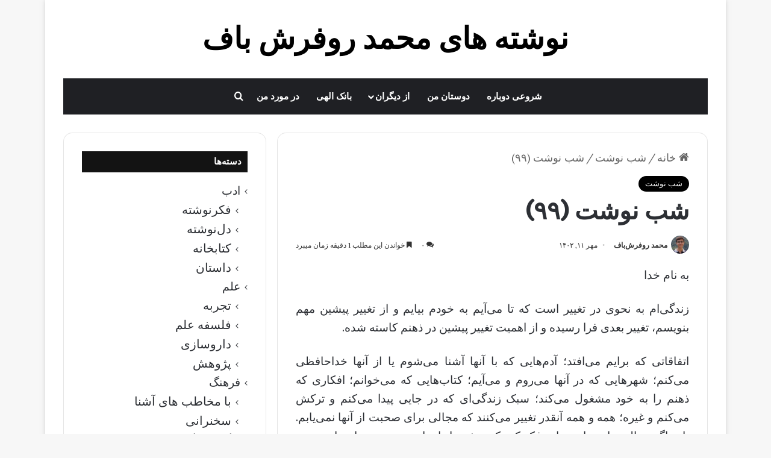

--- FILE ---
content_type: text/html; charset=UTF-8
request_url: https://roufarshbaf.ir/nocturne_99/
body_size: 18451
content:
<!DOCTYPE html>
<html dir="rtl" lang="fa-IR" class="" data-skin="light">
<head>
	<meta charset="UTF-8" />
	<link rel="profile" href="https://gmpg.org/xfn/11" />
	
<meta http-equiv='x-dns-prefetch-control' content='on'>
<link rel='dns-prefetch' href='//cdnjs.cloudflare.com' />
<link rel='dns-prefetch' href='//ajax.googleapis.com' />
<link rel='dns-prefetch' href='//fonts.googleapis.com' />
<link rel='dns-prefetch' href='//fonts.gstatic.com' />
<link rel='dns-prefetch' href='//s.gravatar.com' />
<link rel='dns-prefetch' href='//www.google-analytics.com' />
<link rel='preload' as='script' href='https://ajax.googleapis.com/ajax/libs/webfont/1/webfont.js'>
<meta name='robots' content='index, follow, max-image-preview:large, max-snippet:-1, max-video-preview:-1' />
	<style>img:is([sizes="auto" i], [sizes^="auto," i]) { contain-intrinsic-size: 3000px 1500px }</style>
	
	<!-- This site is optimized with the Yoast SEO plugin v26.3 - https://yoast.com/wordpress/plugins/seo/ -->
	<title>شب نوشت (99) - roufarshbaf.ir</title>
	<link rel="canonical" href="https://roufarshbaf.ir/nocturne_99/" />
	<meta property="og:locale" content="fa_IR" />
	<meta property="og:type" content="article" />
	<meta property="og:title" content="شب نوشت (99) - roufarshbaf.ir" />
	<meta property="og:description" content="به نام خدا زندگی‌ام به نحوی در تغییر است که تا می‌آیم به خودم بیایم و از تغییر پیشین مهم بنویسم، تغییر بعدی فرا رسیده و از اهمیت تغییر پیشین در ذهنم کاسته شده. اتفاقاتی که برایم می‌‌افتد؛ آدم‌هایی که با آنها آشنا می‌شوم یا از آنها خداحافظی می‌کنم؛ شهرهایی که در آنها می‌روم و &hellip;" />
	<meta property="og:url" content="https://roufarshbaf.ir/nocturne_99/" />
	<meta property="og:site_name" content="roufarshbaf.ir" />
	<meta property="article:published_time" content="2023-10-03T20:57:41+00:00" />
	<meta name="author" content="محمد روفرش‌باف" />
	<meta name="twitter:card" content="summary_large_image" />
	<meta name="twitter:label1" content="نوشته‌شده بدست" />
	<meta name="twitter:data1" content="محمد روفرش‌باف" />
	<meta name="twitter:label2" content="زمان تقریبی برای خواندن" />
	<meta name="twitter:data2" content="2 دقیقه" />
	<script type="application/ld+json" class="yoast-schema-graph">{"@context":"https://schema.org","@graph":[{"@type":"WebPage","@id":"https://roufarshbaf.ir/nocturne_99/","url":"https://roufarshbaf.ir/nocturne_99/","name":"شب نوشت (99) - roufarshbaf.ir","isPartOf":{"@id":"https://roufarshbaf.ir/#website"},"datePublished":"2023-10-03T20:57:41+00:00","author":{"@id":"https://roufarshbaf.ir/#/schema/person/d2e290e593eb4c3cc644225094ec1a29"},"breadcrumb":{"@id":"https://roufarshbaf.ir/nocturne_99/#breadcrumb"},"inLanguage":"fa-IR","potentialAction":[{"@type":"ReadAction","target":["https://roufarshbaf.ir/nocturne_99/"]}]},{"@type":"BreadcrumbList","@id":"https://roufarshbaf.ir/nocturne_99/#breadcrumb","itemListElement":[{"@type":"ListItem","position":1,"name":"خانه","item":"https://roufarshbaf.ir/"},{"@type":"ListItem","position":2,"name":"شب نوشت (99)"}]},{"@type":"WebSite","@id":"https://roufarshbaf.ir/#website","url":"https://roufarshbaf.ir/","name":"roufarshbaf.ir","description":"وبلاگ شخصی محمد روفرش‌باف","potentialAction":[{"@type":"SearchAction","target":{"@type":"EntryPoint","urlTemplate":"https://roufarshbaf.ir/?s={search_term_string}"},"query-input":{"@type":"PropertyValueSpecification","valueRequired":true,"valueName":"search_term_string"}}],"inLanguage":"fa-IR"},{"@type":"Person","@id":"https://roufarshbaf.ir/#/schema/person/d2e290e593eb4c3cc644225094ec1a29","name":"محمد روفرش‌باف","image":{"@type":"ImageObject","inLanguage":"fa-IR","@id":"https://roufarshbaf.ir/#/schema/person/image/","url":"https://secure.gravatar.com/avatar/b807273447b06617ef8f18598efa74bfb3cbea21fff9ef2d7df153c3f99311cb?s=96&d=identicon&r=g","contentUrl":"https://secure.gravatar.com/avatar/b807273447b06617ef8f18598efa74bfb3cbea21fff9ef2d7df153c3f99311cb?s=96&d=identicon&r=g","caption":"محمد روفرش‌باف"},"sameAs":["http://roufarshbaf.ir"],"url":"https://roufarshbaf.ir/author/admin/"}]}</script>
	<!-- / Yoast SEO plugin. -->


<link rel="alternate" type="application/rss+xml" title="roufarshbaf.ir &raquo; خوراک" href="https://roufarshbaf.ir/feed/" />
<link rel="alternate" type="application/rss+xml" title="roufarshbaf.ir &raquo; خوراک دیدگاه‌ها" href="https://roufarshbaf.ir/comments/feed/" />
<link rel="alternate" type="application/rss+xml" title="roufarshbaf.ir &raquo; شب نوشت (۹۹) خوراک دیدگاه‌ها" href="https://roufarshbaf.ir/nocturne_99/feed/" />

		<style type="text/css">
			:root{				
			--tie-preset-gradient-1: linear-gradient(135deg, rgba(6, 147, 227, 1) 0%, rgb(155, 81, 224) 100%);
			--tie-preset-gradient-2: linear-gradient(135deg, rgb(122, 220, 180) 0%, rgb(0, 208, 130) 100%);
			--tie-preset-gradient-3: linear-gradient(135deg, rgba(252, 185, 0, 1) 0%, rgba(255, 105, 0, 1) 100%);
			--tie-preset-gradient-4: linear-gradient(135deg, rgba(255, 105, 0, 1) 0%, rgb(207, 46, 46) 100%);
			--tie-preset-gradient-5: linear-gradient(135deg, rgb(238, 238, 238) 0%, rgb(169, 184, 195) 100%);
			--tie-preset-gradient-6: linear-gradient(135deg, rgb(74, 234, 220) 0%, rgb(151, 120, 209) 20%, rgb(207, 42, 186) 40%, rgb(238, 44, 130) 60%, rgb(251, 105, 98) 80%, rgb(254, 248, 76) 100%);
			--tie-preset-gradient-7: linear-gradient(135deg, rgb(255, 206, 236) 0%, rgb(152, 150, 240) 100%);
			--tie-preset-gradient-8: linear-gradient(135deg, rgb(254, 205, 165) 0%, rgb(254, 45, 45) 50%, rgb(107, 0, 62) 100%);
			--tie-preset-gradient-9: linear-gradient(135deg, rgb(255, 203, 112) 0%, rgb(199, 81, 192) 50%, rgb(65, 88, 208) 100%);
			--tie-preset-gradient-10: linear-gradient(135deg, rgb(255, 245, 203) 0%, rgb(182, 227, 212) 50%, rgb(51, 167, 181) 100%);
			--tie-preset-gradient-11: linear-gradient(135deg, rgb(202, 248, 128) 0%, rgb(113, 206, 126) 100%);
			--tie-preset-gradient-12: linear-gradient(135deg, rgb(2, 3, 129) 0%, rgb(40, 116, 252) 100%);
			--tie-preset-gradient-13: linear-gradient(135deg, #4D34FA, #ad34fa);
			--tie-preset-gradient-14: linear-gradient(135deg, #0057FF, #31B5FF);
			--tie-preset-gradient-15: linear-gradient(135deg, #FF007A, #FF81BD);
			--tie-preset-gradient-16: linear-gradient(135deg, #14111E, #4B4462);
			--tie-preset-gradient-17: linear-gradient(135deg, #F32758, #FFC581);

			
					--main-nav-background: #1f2024;
					--main-nav-secondry-background: rgba(0,0,0,0.2);
					--main-nav-primary-color: #0088ff;
					--main-nav-contrast-primary-color: #FFFFFF;
					--main-nav-text-color: #FFFFFF;
					--main-nav-secondry-text-color: rgba(225,255,255,0.5);
					--main-nav-main-border-color: rgba(255,255,255,0.07);
					--main-nav-secondry-border-color: rgba(255,255,255,0.04);
				
			}
		</style>
	<meta name="viewport" content="width=device-width, initial-scale=1.0" />		<!-- This site uses the Google Analytics by MonsterInsights plugin v9.9.0 - Using Analytics tracking - https://www.monsterinsights.com/ -->
		<!-- توجه: افزونه در حال حاضر در این سایت پیکربندی نشده است. صاحب سایت باید گوگل آنالیتیکس را در پانل تنظیمات افزونه تأیید کند. -->
					<!-- No tracking code set -->
				<!-- / Google Analytics by MonsterInsights -->
		<script type="text/javascript">
/* <![CDATA[ */
window._wpemojiSettings = {"baseUrl":"https:\/\/s.w.org\/images\/core\/emoji\/16.0.1\/72x72\/","ext":".png","svgUrl":"https:\/\/s.w.org\/images\/core\/emoji\/16.0.1\/svg\/","svgExt":".svg","source":{"concatemoji":"https:\/\/roufarshbaf.ir\/wp-includes\/js\/wp-emoji-release.min.js?ver=6.8.3"}};
/*! This file is auto-generated */
!function(s,n){var o,i,e;function c(e){try{var t={supportTests:e,timestamp:(new Date).valueOf()};sessionStorage.setItem(o,JSON.stringify(t))}catch(e){}}function p(e,t,n){e.clearRect(0,0,e.canvas.width,e.canvas.height),e.fillText(t,0,0);var t=new Uint32Array(e.getImageData(0,0,e.canvas.width,e.canvas.height).data),a=(e.clearRect(0,0,e.canvas.width,e.canvas.height),e.fillText(n,0,0),new Uint32Array(e.getImageData(0,0,e.canvas.width,e.canvas.height).data));return t.every(function(e,t){return e===a[t]})}function u(e,t){e.clearRect(0,0,e.canvas.width,e.canvas.height),e.fillText(t,0,0);for(var n=e.getImageData(16,16,1,1),a=0;a<n.data.length;a++)if(0!==n.data[a])return!1;return!0}function f(e,t,n,a){switch(t){case"flag":return n(e,"\ud83c\udff3\ufe0f\u200d\u26a7\ufe0f","\ud83c\udff3\ufe0f\u200b\u26a7\ufe0f")?!1:!n(e,"\ud83c\udde8\ud83c\uddf6","\ud83c\udde8\u200b\ud83c\uddf6")&&!n(e,"\ud83c\udff4\udb40\udc67\udb40\udc62\udb40\udc65\udb40\udc6e\udb40\udc67\udb40\udc7f","\ud83c\udff4\u200b\udb40\udc67\u200b\udb40\udc62\u200b\udb40\udc65\u200b\udb40\udc6e\u200b\udb40\udc67\u200b\udb40\udc7f");case"emoji":return!a(e,"\ud83e\udedf")}return!1}function g(e,t,n,a){var r="undefined"!=typeof WorkerGlobalScope&&self instanceof WorkerGlobalScope?new OffscreenCanvas(300,150):s.createElement("canvas"),o=r.getContext("2d",{willReadFrequently:!0}),i=(o.textBaseline="top",o.font="600 32px Arial",{});return e.forEach(function(e){i[e]=t(o,e,n,a)}),i}function t(e){var t=s.createElement("script");t.src=e,t.defer=!0,s.head.appendChild(t)}"undefined"!=typeof Promise&&(o="wpEmojiSettingsSupports",i=["flag","emoji"],n.supports={everything:!0,everythingExceptFlag:!0},e=new Promise(function(e){s.addEventListener("DOMContentLoaded",e,{once:!0})}),new Promise(function(t){var n=function(){try{var e=JSON.parse(sessionStorage.getItem(o));if("object"==typeof e&&"number"==typeof e.timestamp&&(new Date).valueOf()<e.timestamp+604800&&"object"==typeof e.supportTests)return e.supportTests}catch(e){}return null}();if(!n){if("undefined"!=typeof Worker&&"undefined"!=typeof OffscreenCanvas&&"undefined"!=typeof URL&&URL.createObjectURL&&"undefined"!=typeof Blob)try{var e="postMessage("+g.toString()+"("+[JSON.stringify(i),f.toString(),p.toString(),u.toString()].join(",")+"));",a=new Blob([e],{type:"text/javascript"}),r=new Worker(URL.createObjectURL(a),{name:"wpTestEmojiSupports"});return void(r.onmessage=function(e){c(n=e.data),r.terminate(),t(n)})}catch(e){}c(n=g(i,f,p,u))}t(n)}).then(function(e){for(var t in e)n.supports[t]=e[t],n.supports.everything=n.supports.everything&&n.supports[t],"flag"!==t&&(n.supports.everythingExceptFlag=n.supports.everythingExceptFlag&&n.supports[t]);n.supports.everythingExceptFlag=n.supports.everythingExceptFlag&&!n.supports.flag,n.DOMReady=!1,n.readyCallback=function(){n.DOMReady=!0}}).then(function(){return e}).then(function(){var e;n.supports.everything||(n.readyCallback(),(e=n.source||{}).concatemoji?t(e.concatemoji):e.wpemoji&&e.twemoji&&(t(e.twemoji),t(e.wpemoji)))}))}((window,document),window._wpemojiSettings);
/* ]]> */
</script>
<style id='wp-emoji-styles-inline-css' type='text/css'>

	img.wp-smiley, img.emoji {
		display: inline !important;
		border: none !important;
		box-shadow: none !important;
		height: 1em !important;
		width: 1em !important;
		margin: 0 0.07em !important;
		vertical-align: -0.1em !important;
		background: none !important;
		padding: 0 !important;
	}
</style>
<style id='global-styles-inline-css' type='text/css'>
:root{--wp--preset--aspect-ratio--square: 1;--wp--preset--aspect-ratio--4-3: 4/3;--wp--preset--aspect-ratio--3-4: 3/4;--wp--preset--aspect-ratio--3-2: 3/2;--wp--preset--aspect-ratio--2-3: 2/3;--wp--preset--aspect-ratio--16-9: 16/9;--wp--preset--aspect-ratio--9-16: 9/16;--wp--preset--color--black: #000000;--wp--preset--color--cyan-bluish-gray: #abb8c3;--wp--preset--color--white: #ffffff;--wp--preset--color--pale-pink: #f78da7;--wp--preset--color--vivid-red: #cf2e2e;--wp--preset--color--luminous-vivid-orange: #ff6900;--wp--preset--color--luminous-vivid-amber: #fcb900;--wp--preset--color--light-green-cyan: #7bdcb5;--wp--preset--color--vivid-green-cyan: #00d084;--wp--preset--color--pale-cyan-blue: #8ed1fc;--wp--preset--color--vivid-cyan-blue: #0693e3;--wp--preset--color--vivid-purple: #9b51e0;--wp--preset--color--global-color: #000000;--wp--preset--gradient--vivid-cyan-blue-to-vivid-purple: linear-gradient(135deg,rgba(6,147,227,1) 0%,rgb(155,81,224) 100%);--wp--preset--gradient--light-green-cyan-to-vivid-green-cyan: linear-gradient(135deg,rgb(122,220,180) 0%,rgb(0,208,130) 100%);--wp--preset--gradient--luminous-vivid-amber-to-luminous-vivid-orange: linear-gradient(135deg,rgba(252,185,0,1) 0%,rgba(255,105,0,1) 100%);--wp--preset--gradient--luminous-vivid-orange-to-vivid-red: linear-gradient(135deg,rgba(255,105,0,1) 0%,rgb(207,46,46) 100%);--wp--preset--gradient--very-light-gray-to-cyan-bluish-gray: linear-gradient(135deg,rgb(238,238,238) 0%,rgb(169,184,195) 100%);--wp--preset--gradient--cool-to-warm-spectrum: linear-gradient(135deg,rgb(74,234,220) 0%,rgb(151,120,209) 20%,rgb(207,42,186) 40%,rgb(238,44,130) 60%,rgb(251,105,98) 80%,rgb(254,248,76) 100%);--wp--preset--gradient--blush-light-purple: linear-gradient(135deg,rgb(255,206,236) 0%,rgb(152,150,240) 100%);--wp--preset--gradient--blush-bordeaux: linear-gradient(135deg,rgb(254,205,165) 0%,rgb(254,45,45) 50%,rgb(107,0,62) 100%);--wp--preset--gradient--luminous-dusk: linear-gradient(135deg,rgb(255,203,112) 0%,rgb(199,81,192) 50%,rgb(65,88,208) 100%);--wp--preset--gradient--pale-ocean: linear-gradient(135deg,rgb(255,245,203) 0%,rgb(182,227,212) 50%,rgb(51,167,181) 100%);--wp--preset--gradient--electric-grass: linear-gradient(135deg,rgb(202,248,128) 0%,rgb(113,206,126) 100%);--wp--preset--gradient--midnight: linear-gradient(135deg,rgb(2,3,129) 0%,rgb(40,116,252) 100%);--wp--preset--font-size--small: 13px;--wp--preset--font-size--medium: 20px;--wp--preset--font-size--large: 36px;--wp--preset--font-size--x-large: 42px;--wp--preset--spacing--20: 0.44rem;--wp--preset--spacing--30: 0.67rem;--wp--preset--spacing--40: 1rem;--wp--preset--spacing--50: 1.5rem;--wp--preset--spacing--60: 2.25rem;--wp--preset--spacing--70: 3.38rem;--wp--preset--spacing--80: 5.06rem;--wp--preset--shadow--natural: 6px 6px 9px rgba(0, 0, 0, 0.2);--wp--preset--shadow--deep: 12px 12px 50px rgba(0, 0, 0, 0.4);--wp--preset--shadow--sharp: 6px 6px 0px rgba(0, 0, 0, 0.2);--wp--preset--shadow--outlined: 6px 6px 0px -3px rgba(255, 255, 255, 1), 6px 6px rgba(0, 0, 0, 1);--wp--preset--shadow--crisp: 6px 6px 0px rgba(0, 0, 0, 1);}:where(.is-layout-flex){gap: 0.5em;}:where(.is-layout-grid){gap: 0.5em;}body .is-layout-flex{display: flex;}.is-layout-flex{flex-wrap: wrap;align-items: center;}.is-layout-flex > :is(*, div){margin: 0;}body .is-layout-grid{display: grid;}.is-layout-grid > :is(*, div){margin: 0;}:where(.wp-block-columns.is-layout-flex){gap: 2em;}:where(.wp-block-columns.is-layout-grid){gap: 2em;}:where(.wp-block-post-template.is-layout-flex){gap: 1.25em;}:where(.wp-block-post-template.is-layout-grid){gap: 1.25em;}.has-black-color{color: var(--wp--preset--color--black) !important;}.has-cyan-bluish-gray-color{color: var(--wp--preset--color--cyan-bluish-gray) !important;}.has-white-color{color: var(--wp--preset--color--white) !important;}.has-pale-pink-color{color: var(--wp--preset--color--pale-pink) !important;}.has-vivid-red-color{color: var(--wp--preset--color--vivid-red) !important;}.has-luminous-vivid-orange-color{color: var(--wp--preset--color--luminous-vivid-orange) !important;}.has-luminous-vivid-amber-color{color: var(--wp--preset--color--luminous-vivid-amber) !important;}.has-light-green-cyan-color{color: var(--wp--preset--color--light-green-cyan) !important;}.has-vivid-green-cyan-color{color: var(--wp--preset--color--vivid-green-cyan) !important;}.has-pale-cyan-blue-color{color: var(--wp--preset--color--pale-cyan-blue) !important;}.has-vivid-cyan-blue-color{color: var(--wp--preset--color--vivid-cyan-blue) !important;}.has-vivid-purple-color{color: var(--wp--preset--color--vivid-purple) !important;}.has-black-background-color{background-color: var(--wp--preset--color--black) !important;}.has-cyan-bluish-gray-background-color{background-color: var(--wp--preset--color--cyan-bluish-gray) !important;}.has-white-background-color{background-color: var(--wp--preset--color--white) !important;}.has-pale-pink-background-color{background-color: var(--wp--preset--color--pale-pink) !important;}.has-vivid-red-background-color{background-color: var(--wp--preset--color--vivid-red) !important;}.has-luminous-vivid-orange-background-color{background-color: var(--wp--preset--color--luminous-vivid-orange) !important;}.has-luminous-vivid-amber-background-color{background-color: var(--wp--preset--color--luminous-vivid-amber) !important;}.has-light-green-cyan-background-color{background-color: var(--wp--preset--color--light-green-cyan) !important;}.has-vivid-green-cyan-background-color{background-color: var(--wp--preset--color--vivid-green-cyan) !important;}.has-pale-cyan-blue-background-color{background-color: var(--wp--preset--color--pale-cyan-blue) !important;}.has-vivid-cyan-blue-background-color{background-color: var(--wp--preset--color--vivid-cyan-blue) !important;}.has-vivid-purple-background-color{background-color: var(--wp--preset--color--vivid-purple) !important;}.has-black-border-color{border-color: var(--wp--preset--color--black) !important;}.has-cyan-bluish-gray-border-color{border-color: var(--wp--preset--color--cyan-bluish-gray) !important;}.has-white-border-color{border-color: var(--wp--preset--color--white) !important;}.has-pale-pink-border-color{border-color: var(--wp--preset--color--pale-pink) !important;}.has-vivid-red-border-color{border-color: var(--wp--preset--color--vivid-red) !important;}.has-luminous-vivid-orange-border-color{border-color: var(--wp--preset--color--luminous-vivid-orange) !important;}.has-luminous-vivid-amber-border-color{border-color: var(--wp--preset--color--luminous-vivid-amber) !important;}.has-light-green-cyan-border-color{border-color: var(--wp--preset--color--light-green-cyan) !important;}.has-vivid-green-cyan-border-color{border-color: var(--wp--preset--color--vivid-green-cyan) !important;}.has-pale-cyan-blue-border-color{border-color: var(--wp--preset--color--pale-cyan-blue) !important;}.has-vivid-cyan-blue-border-color{border-color: var(--wp--preset--color--vivid-cyan-blue) !important;}.has-vivid-purple-border-color{border-color: var(--wp--preset--color--vivid-purple) !important;}.has-vivid-cyan-blue-to-vivid-purple-gradient-background{background: var(--wp--preset--gradient--vivid-cyan-blue-to-vivid-purple) !important;}.has-light-green-cyan-to-vivid-green-cyan-gradient-background{background: var(--wp--preset--gradient--light-green-cyan-to-vivid-green-cyan) !important;}.has-luminous-vivid-amber-to-luminous-vivid-orange-gradient-background{background: var(--wp--preset--gradient--luminous-vivid-amber-to-luminous-vivid-orange) !important;}.has-luminous-vivid-orange-to-vivid-red-gradient-background{background: var(--wp--preset--gradient--luminous-vivid-orange-to-vivid-red) !important;}.has-very-light-gray-to-cyan-bluish-gray-gradient-background{background: var(--wp--preset--gradient--very-light-gray-to-cyan-bluish-gray) !important;}.has-cool-to-warm-spectrum-gradient-background{background: var(--wp--preset--gradient--cool-to-warm-spectrum) !important;}.has-blush-light-purple-gradient-background{background: var(--wp--preset--gradient--blush-light-purple) !important;}.has-blush-bordeaux-gradient-background{background: var(--wp--preset--gradient--blush-bordeaux) !important;}.has-luminous-dusk-gradient-background{background: var(--wp--preset--gradient--luminous-dusk) !important;}.has-pale-ocean-gradient-background{background: var(--wp--preset--gradient--pale-ocean) !important;}.has-electric-grass-gradient-background{background: var(--wp--preset--gradient--electric-grass) !important;}.has-midnight-gradient-background{background: var(--wp--preset--gradient--midnight) !important;}.has-small-font-size{font-size: var(--wp--preset--font-size--small) !important;}.has-medium-font-size{font-size: var(--wp--preset--font-size--medium) !important;}.has-large-font-size{font-size: var(--wp--preset--font-size--large) !important;}.has-x-large-font-size{font-size: var(--wp--preset--font-size--x-large) !important;}
:where(.wp-block-post-template.is-layout-flex){gap: 1.25em;}:where(.wp-block-post-template.is-layout-grid){gap: 1.25em;}
:where(.wp-block-columns.is-layout-flex){gap: 2em;}:where(.wp-block-columns.is-layout-grid){gap: 2em;}
:root :where(.wp-block-pullquote){font-size: 1.5em;line-height: 1.6;}
</style>
<link rel='stylesheet' id='tie-css-base-css' href='https://roufarshbaf.ir/wp-content/themes/jannah/assets/css/base.min.css?ver=7.6.2' type='text/css' media='all' />
<link rel='stylesheet' id='tie-css-styles-css' href='https://roufarshbaf.ir/wp-content/themes/jannah/assets/css/style.min.css?ver=7.6.2' type='text/css' media='all' />
<link rel='stylesheet' id='tie-css-widgets-css' href='https://roufarshbaf.ir/wp-content/themes/jannah/assets/css/widgets.min.css?ver=7.6.2' type='text/css' media='all' />
<link rel='stylesheet' id='tie-css-helpers-css' href='https://roufarshbaf.ir/wp-content/themes/jannah/assets/css/helpers.min.css?ver=7.6.2' type='text/css' media='all' />
<link rel='stylesheet' id='tie-fontawesome5-css' href='https://roufarshbaf.ir/wp-content/themes/jannah/assets/css/fontawesome.css?ver=7.6.2' type='text/css' media='all' />
<link rel='stylesheet' id='tie-css-ilightbox-css' href='https://roufarshbaf.ir/wp-content/themes/jannah/assets/ilightbox/light-skin/skin.css?ver=7.6.2' type='text/css' media='all' />
<link rel='stylesheet' id='tie-css-shortcodes-css' href='https://roufarshbaf.ir/wp-content/themes/jannah/assets/css/plugins/shortcodes.min.css?ver=7.6.2' type='text/css' media='all' />
<link rel='stylesheet' id='tie-css-single-css' href='https://roufarshbaf.ir/wp-content/themes/jannah/assets/css/single.min.css?ver=7.6.2' type='text/css' media='all' />
<link rel='stylesheet' id='tie-css-print-css' href='https://roufarshbaf.ir/wp-content/themes/jannah/assets/css/print.css?ver=7.6.2' type='text/css' media='print' />
<link rel='stylesheet' id='taqyeem-styles-css' href='https://roufarshbaf.ir/wp-content/themes/jannah/assets/css/plugins/taqyeem.min.css?ver=7.6.2' type='text/css' media='all' />
<style id='taqyeem-styles-inline-css' type='text/css'>
.wf-active body{font-family: 'Lora';}.wf-active .logo-text,.wf-active h1,.wf-active h2,.wf-active h3,.wf-active h4,.wf-active h5,.wf-active h6,.wf-active .the-subtitle{font-family: 'Coustard';}.wf-active #main-nav .main-menu > ul > li > a{font-family: 'Karla';}body{font-size: 18px;}#main-nav .main-menu > ul > li > a{font-size: 15px;}#tie-wrapper .mag-box.big-post-left-box li:not(:first-child) .post-title,#tie-wrapper .mag-box.big-post-top-box li:not(:first-child) .post-title,#tie-wrapper .mag-box.half-box li:not(:first-child) .post-title,#tie-wrapper .mag-box.big-thumb-left-box li:not(:first-child) .post-title,#tie-wrapper .mag-box.scrolling-box .slide .post-title,#tie-wrapper .mag-box.miscellaneous-box li:not(:first-child) .post-title{font-weight: 500;}:root:root{--brand-color: #000000;--dark-brand-color: #000000;--bright-color: #FFFFFF;--base-color: #2c2f34;}#reading-position-indicator{box-shadow: 0 0 10px rgba( 0,0,0,0.7);}:root:root{--brand-color: #000000;--dark-brand-color: #000000;--bright-color: #FFFFFF;--base-color: #2c2f34;}#reading-position-indicator{box-shadow: 0 0 10px rgba( 0,0,0,0.7);}#header-notification-bar{background: var( --tie-preset-gradient-13 );}@media (min-width: 1200px){.container{width: auto;}}.boxed-layout #tie-wrapper,.boxed-layout .fixed-nav{max-width: 1130px;}@media (min-width: 1100px){.container,.wide-next-prev-slider-wrapper .slider-main-container{max-width: 1100px;}}body .mag-box .breaking,body .social-icons-widget .social-icons-item .social-link,body .widget_product_tag_cloud a,body .widget_tag_cloud a,body .post-tags a,body .widget_layered_nav_filters a,body .post-bottom-meta-title,body .post-bottom-meta a,body .post-cat,body .show-more-button,body #instagram-link.is-expanded .follow-button,body .cat-counter a + span,body .mag-box-options .slider-arrow-nav a,body .main-menu .cats-horizontal li a,body #instagram-link.is-compact,body .pages-numbers a,body .pages-nav-item,body .bp-pagination-links .page-numbers,body .fullwidth-area .widget_tag_cloud .tagcloud a,body ul.breaking-news-nav li.jnt-prev,body ul.breaking-news-nav li.jnt-next,body #tie-popup-search-mobile table.gsc-search-box{border-radius: 35px;}body .mag-box ul.breaking-news-nav li{border: 0 !important;}body #instagram-link.is-compact{padding-right: 40px;padding-left: 40px;}body .post-bottom-meta-title,body .post-bottom-meta a,body .more-link{padding-right: 15px;padding-left: 15px;}body #masonry-grid .container-wrapper .post-thumb img{border-radius: 0px;}body .video-thumbnail,body .review-item,body .review-summary,body .user-rate-wrap,body textarea,body input,body select{border-radius: 5px;}body .post-content-slideshow,body #tie-read-next,body .prev-next-post-nav .post-thumb,body .post-thumb img,body .container-wrapper,body .tie-popup-container .container-wrapper,body .widget,body .tie-grid-slider .grid-item,body .slider-vertical-navigation .slide,body .boxed-slider:not(.tie-grid-slider) .slide,body .buddypress-wrap .activity-list .load-more a,body .buddypress-wrap .activity-list .load-newest a,body .woocommerce .products .product .product-img img,body .woocommerce .products .product .product-img,body .woocommerce .woocommerce-tabs,body .woocommerce div.product .related.products,body .woocommerce div.product .up-sells.products,body .woocommerce .cart_totals,.woocommerce .cross-sells,body .big-thumb-left-box-inner,body .miscellaneous-box .posts-items li:first-child,body .single-big-img,body .masonry-with-spaces .container-wrapper .slide,body .news-gallery-items li .post-thumb,body .scroll-2-box .slide,.magazine1.archive:not(.bbpress) .entry-header-outer,.magazine1.search .entry-header-outer,.magazine1.archive:not(.bbpress) .mag-box .container-wrapper,.magazine1.search .mag-box .container-wrapper,body.magazine1 .entry-header-outer + .mag-box,body .digital-rating-static,body .entry q,body .entry blockquote,body #instagram-link.is-expanded,body.single-post .featured-area,body.post-layout-8 #content,body .footer-boxed-widget-area,body .tie-video-main-slider,body .post-thumb-overlay,body .widget_media_image img,body .stream-item-mag img,body .media-page-layout .post-element{border-radius: 15px;}#subcategories-section .container-wrapper{border-radius: 15px !important;margin-top: 15px !important;border-top-width: 1px !important;}@media (max-width: 767px) {.tie-video-main-slider iframe{border-top-right-radius: 15px;border-top-left-radius: 15px;}}.magazine1.archive:not(.bbpress) .mag-box .container-wrapper,.magazine1.search .mag-box .container-wrapper{margin-top: 15px;border-top-width: 1px;}body .section-wrapper:not(.container-full) .wide-slider-wrapper .slider-main-container,body .section-wrapper:not(.container-full) .wide-slider-three-slids-wrapper{border-radius: 15px;overflow: hidden;}body .wide-slider-nav-wrapper,body .share-buttons-bottom,body .first-post-gradient li:first-child .post-thumb:after,body .scroll-2-box .post-thumb:after{border-bottom-left-radius: 15px;border-bottom-right-radius: 15px;}body .main-menu .menu-sub-content,body .comp-sub-menu{border-bottom-left-radius: 10px;border-bottom-right-radius: 10px;}body.single-post .featured-area{overflow: hidden;}body #check-also-box.check-also-left{border-top-right-radius: 15px;border-bottom-right-radius: 15px;}body #check-also-box.check-also-right{border-top-left-radius: 15px;border-bottom-left-radius: 15px;}body .mag-box .breaking-news-nav li:last-child{border-top-right-radius: 35px;border-bottom-right-radius: 35px;}body .mag-box .breaking-title:before{border-top-right-radius: 35px;border-bottom-right-radius: 35px;}body .tabs li:last-child a,body .full-overlay-title li:not(.no-post-thumb) .block-title-overlay{border-top-left-radius: 15px;}body .center-overlay-title li:not(.no-post-thumb) .block-title-overlay,body .tabs li:first-child a{border-top-right-radius: 15px;}
</style>
<script type="text/javascript" src="https://roufarshbaf.ir/wp-includes/js/jquery/jquery.min.js?ver=3.7.1" id="jquery-core-js"></script>
<script type="text/javascript" src="https://roufarshbaf.ir/wp-includes/js/jquery/jquery-migrate.min.js?ver=3.4.1" id="jquery-migrate-js"></script>
<link rel="https://api.w.org/" href="https://roufarshbaf.ir/wp-json/" /><link rel="alternate" title="JSON" type="application/json" href="https://roufarshbaf.ir/wp-json/wp/v2/posts/1777" /><link rel="EditURI" type="application/rsd+xml" title="RSD" href="https://roufarshbaf.ir/xmlrpc.php?rsd" />
<link rel="stylesheet" href="https://roufarshbaf.ir/wp-content/themes/jannah/rtl.css" type="text/css" media="screen" /><meta name="generator" content="WordPress 6.8.3" />
<link rel='shortlink' href='https://roufarshbaf.ir/?p=1777' />
<link rel="alternate" title="oEmbed (JSON)" type="application/json+oembed" href="https://roufarshbaf.ir/wp-json/oembed/1.0/embed?url=https%3A%2F%2Froufarshbaf.ir%2Fnocturne_99%2F" />
<link rel="alternate" title="oEmbed (XML)" type="text/xml+oembed" href="https://roufarshbaf.ir/wp-json/oembed/1.0/embed?url=https%3A%2F%2Froufarshbaf.ir%2Fnocturne_99%2F&#038;format=xml" />
<script type='text/javascript'>
/* <![CDATA[ */
var taqyeem = {"ajaxurl":"https://roufarshbaf.ir/wp-admin/admin-ajax.php" , "your_rating":"رای شما:"};
/* ]]> */
</script>

		<script>
			document.documentElement.className = document.documentElement.className.replace('no-js', 'js');
		</script>
				<style>
			.no-js img.lazyload {
				display: none;
			}

			figure.wp-block-image img.lazyloading {
				min-width: 150px;
			}

			.lazyload,
			.lazyloading {
				--smush-placeholder-width: 100px;
				--smush-placeholder-aspect-ratio: 1/1;
				width: var(--smush-placeholder-width) !important;
				aspect-ratio: var(--smush-placeholder-aspect-ratio) !important;
			}

						.lazyload, .lazyloading {
				opacity: 0;
			}

			.lazyloaded {
				opacity: 1;
				transition: opacity 400ms;
				transition-delay: 0ms;
			}

					</style>
		<!-- Analytics by WP Statistics - https://wp-statistics.com -->
<meta http-equiv="X-UA-Compatible" content="IE=edge">
</head>

<body id="tie-body" class="rtl wp-singular post-template-default single single-post postid-1777 single-format-standard wp-theme-jannah tie-no-js boxed-layout wrapper-has-shadow block-head-7 magazine3 magazine1 is-desktop is-header-layout-2 sidebar-left has-sidebar post-layout-1 narrow-title-narrow-media is-standard-format has-mobile-share hide_share_post_top hide_share_post_bottom">



<div class="background-overlay">

	<div id="tie-container" class="site tie-container">

		
		<div id="tie-wrapper">
			
<header id="theme-header" class="theme-header header-layout-2 main-nav-dark main-nav-default-dark main-nav-below main-nav-boxed no-stream-item has-normal-width-logo mobile-header-default">
	
<div class="container header-container">
	<div class="tie-row logo-row">

		
		<div class="logo-wrapper">
			<div class="tie-col-md-4 logo-container clearfix">
				<div id="mobile-header-components-area_1" class="mobile-header-components"><ul class="components"><li class="mobile-component_menu custom-menu-link"><a href="#" id="mobile-menu-icon" class=""><span class="tie-mobile-menu-icon nav-icon is-layout-1"></span><span class="screen-reader-text">منو</span></a></li></ul></div>
		<div id="logo" class="text-logo" style="margin-top: 40px; margin-bottom: 40px;">

			
			<a title="نوشته های محمد روفرش باف" href="https://roufarshbaf.ir/">
				<div class="logo-text">نوشته های محمد روفرش باف</div>			</a>

			
		</div><!-- #logo /-->

		<div id="mobile-header-components-area_2" class="mobile-header-components"><ul class="components"><li class="mobile-component_search custom-menu-link">
				<a href="#" class="tie-search-trigger-mobile">
					<span class="tie-icon-search tie-search-icon" aria-hidden="true"></span>
					<span class="screen-reader-text">جستجو برای</span>
				</a>
			</li></ul></div>			</div><!-- .tie-col /-->
		</div><!-- .logo-wrapper /-->

		
	</div><!-- .tie-row /-->
</div><!-- .container /-->

<div class="main-nav-wrapper">
	<nav id="main-nav" data-skin="search-in-main-nav" class="main-nav header-nav live-search-parent menu-style-solid-bg"  aria-label="منوی اصلی">
		<div class="container">

			<div class="main-menu-wrapper">

				
				<div id="menu-components-wrap">

					
					<div class="main-menu main-menu-wrap">
						<div id="main-nav-menu" class="main-menu header-menu"><ul id="menu-%d9%81%d9%87%d8%b1%d8%b3%d8%aa-%d8%a7%d8%b5%d9%84%db%8c" class="menu"><li id="menu-item-43" class="menu-item menu-item-type-post_type menu-item-object-post menu-item-43"><a href="https://roufarshbaf.ir/start/">شروعی دوباره</a></li>
<li id="menu-item-50" class="menu-item menu-item-type-post_type menu-item-object-page menu-item-50"><a href="https://roufarshbaf.ir/my_friends/">دوستان من</a></li>
<li id="menu-item-230" class="menu-item menu-item-type-post_type menu-item-object-page menu-item-has-children menu-item-230"><a href="https://roufarshbaf.ir/others/">از دیگران</a>
<ul class="sub-menu menu-sub-content">
	<li id="menu-item-247" class="menu-item menu-item-type-post_type menu-item-object-page menu-item-247"><a href="https://roufarshbaf.ir/other-blogs/">پست های مفید وبلاگ های دیگر</a></li>
	<li id="menu-item-288" class="menu-item menu-item-type-post_type menu-item-object-page menu-item-288"><a href="https://roufarshbaf.ir/others/best_podcasts/">پادکست های مفید</a></li>
</ul>
</li>
<li id="menu-item-563" class="menu-item menu-item-type-post_type menu-item-object-page menu-item-563"><a href="https://roufarshbaf.ir/charity/">بانک الهی</a></li>
<li id="menu-item-172" class="menu-item menu-item-type-post_type menu-item-object-page menu-item-172"><a href="https://roufarshbaf.ir/about_me/">در مورد من</a></li>
</ul></div>					</div><!-- .main-menu /-->

					<ul class="components">			<li class="search-compact-icon menu-item custom-menu-link">
				<a href="#" class="tie-search-trigger">
					<span class="tie-icon-search tie-search-icon" aria-hidden="true"></span>
					<span class="screen-reader-text">جستجو برای</span>
				</a>
			</li>
			</ul><!-- Components -->
				</div><!-- #menu-components-wrap /-->
			</div><!-- .main-menu-wrapper /-->
		</div><!-- .container /-->

			</nav><!-- #main-nav /-->
</div><!-- .main-nav-wrapper /-->

</header>

<div id="content" class="site-content container"><div id="main-content-row" class="tie-row main-content-row">

<div class="main-content tie-col-md-8 tie-col-xs-12" role="main">

	
	<article id="the-post" class="container-wrapper post-content tie-standard">

		
<header class="entry-header-outer">

	<nav id="breadcrumb"><a href="https://roufarshbaf.ir/"><span class="tie-icon-home" aria-hidden="true"></span> خانه</a><em class="delimiter">/</em><a href="https://roufarshbaf.ir/category/nocturne/">شب نوشت</a><em class="delimiter">/</em><span class="current">شب نوشت (۹۹)</span></nav><script type="application/ld+json">{"@context":"http:\/\/schema.org","@type":"BreadcrumbList","@id":"#Breadcrumb","itemListElement":[{"@type":"ListItem","position":1,"item":{"name":"\u062e\u0627\u0646\u0647","@id":"https:\/\/roufarshbaf.ir\/"}},{"@type":"ListItem","position":2,"item":{"name":"\u0634\u0628 \u0646\u0648\u0634\u062a","@id":"https:\/\/roufarshbaf.ir\/category\/nocturne\/"}}]}</script>
	<div class="entry-header">

		<span class="post-cat-wrap"><a class="post-cat tie-cat-205" href="https://roufarshbaf.ir/category/nocturne/">شب نوشت</a></span>
		<h1 class="post-title entry-title">
			شب نوشت (۹۹)		</h1>

		<div class="single-post-meta post-meta clearfix"><span class="author-meta single-author with-avatars"><span class="meta-item meta-author-wrapper meta-author-1">
						<span class="meta-author-avatar">
							<a href="https://roufarshbaf.ir/author/admin/"><img alt='تصویر محمد روفرش‌باف' data-src='https://secure.gravatar.com/avatar/b807273447b06617ef8f18598efa74bfb3cbea21fff9ef2d7df153c3f99311cb?s=140&#038;d=identicon&#038;r=g' data-srcset='https://secure.gravatar.com/avatar/b807273447b06617ef8f18598efa74bfb3cbea21fff9ef2d7df153c3f99311cb?s=280&#038;d=identicon&#038;r=g 2x' class='avatar avatar-140 photo lazyload' height='140' width='140' decoding='async' src='[data-uri]' style='--smush-placeholder-width: 140px; --smush-placeholder-aspect-ratio: 140/140;' /></a>
						</span>
					<span class="meta-author"><a href="https://roufarshbaf.ir/author/admin/" class="author-name tie-icon" title="محمد روفرش‌باف">محمد روفرش‌باف</a></span></span></span><span class="date meta-item tie-icon">مهر ۱۱, ۱۴۰۲</span><div class="tie-alignright"><span class="meta-comment tie-icon meta-item fa-before">۰</span><span class="meta-reading-time meta-item"><span class="tie-icon-bookmark" aria-hidden="true"></span> خواندن این مطلب 1 دقیقه زمان میبرد</span> </div></div><!-- .post-meta -->	</div><!-- .entry-header /-->

	
	
</header><!-- .entry-header-outer /-->



		<div class="entry-content entry clearfix">

			
			<p style="text-align: justify;"><span style="font-size: 14pt;">به نام خدا</span></p>
<p style="text-align: justify;"><span style="font-size: 14pt;">زندگی‌ام به نحوی در تغییر است که تا می‌آیم به خودم بیایم و از تغییر پیشین مهم بنویسم، تغییر بعدی فرا رسیده و از اهمیت تغییر پیشین در ذهنم کاسته شده.</span></p>
<p style="text-align: justify;"><span style="font-size: 14pt;">اتفاقاتی که برایم می‌‌افتد؛ آدم‌هایی که با آنها آشنا می‌شوم یا از آنها خداحافظی می‌کنم؛ شهرهایی که در آنها می‌روم و می‌آیم؛ کتاب‌هایی که می‌خوانم؛ افکاری که ذهنم را به خود مشغول می‌کند؛ سبک زندگی‌ای که در جایی پیدا می‌‌کنم و ترکش می‌کنم و غیره؛ همه و همه آنقدر تغییر می‌کنند که مجالی برای صحبت از آنها نمی‌یابم. تازه اگر مجالی بیابم، باید به این فکر کنم که نوشتن از اینها ضرورت هم دارد یا نه. </span></p>
<p style="text-align: justify;"><span style="font-size: 14pt;">به وضوح از روش وبلاگ‌نویسی مستمر سابقم فاصله گرفته‌ام. دیگر گاهی روزها حتی یک بار هم فکر وبلاگم به ذهنم نمی‌آید. امشب صفحه‌ی وبلاگم را که باز کردم یادم آمد چند روزی بوده این کار را نکرده بودم. اگر هم فاصله نگرفته بودم حرف زدن از این همه اتفاق کار ساده‌ای نبود. </span></p>
<hr />
<p style="text-align: justify;"><span style="font-size: 14pt;">امشب تنها به یک چیز اشاره کنم: اینکه چقدر دشوار است از آدم‌هایی خداحافظی کنی که تقریباً مطمئنی دیگر آنها را هیچ‌وقت در این دنیا نخواهی دید. آدم‌هایی از کشورها و ادیان و افکار و عقاید مختلف که در ابتدای امر با آنها بیگانه‌ای و وقتی با آنها آشناتر شدی و نشستی و برخاستی وقت خداحافظی می‌رسد. </span></p>
<p style="text-align: justify;"><span style="font-size: 14pt;">چقدر این اتفاق در این سه سال_ که در چهار شهر مختلف زندگی کرده‌ام_ رخ داده. چقدر زیاد آخرین بارها رخ می‌دهد.</span></p>

			
		</div><!-- .entry-content /-->

				<div id="post-extra-info">
			<div class="theiaStickySidebar">
				<div class="single-post-meta post-meta clearfix"><span class="author-meta single-author with-avatars"><span class="meta-item meta-author-wrapper meta-author-1">
						<span class="meta-author-avatar">
							<a href="https://roufarshbaf.ir/author/admin/"><img alt='تصویر محمد روفرش‌باف' data-src='https://secure.gravatar.com/avatar/b807273447b06617ef8f18598efa74bfb3cbea21fff9ef2d7df153c3f99311cb?s=140&#038;d=identicon&#038;r=g' data-srcset='https://secure.gravatar.com/avatar/b807273447b06617ef8f18598efa74bfb3cbea21fff9ef2d7df153c3f99311cb?s=280&#038;d=identicon&#038;r=g 2x' class='avatar avatar-140 photo lazyload' height='140' width='140' decoding='async' src='[data-uri]' style='--smush-placeholder-width: 140px; --smush-placeholder-aspect-ratio: 140/140;' /></a>
						</span>
					<span class="meta-author"><a href="https://roufarshbaf.ir/author/admin/" class="author-name tie-icon" title="محمد روفرش‌باف">محمد روفرش‌باف</a></span></span></span><span class="date meta-item tie-icon">مهر ۱۱, ۱۴۰۲</span><div class="tie-alignright"><span class="meta-comment tie-icon meta-item fa-before">۰</span><span class="meta-reading-time meta-item"><span class="tie-icon-bookmark" aria-hidden="true"></span> خواندن این مطلب 1 دقیقه زمان میبرد</span> </div></div><!-- .post-meta -->
			</div>
		</div>

		<div class="clearfix"></div>
		<script id="tie-schema-json" type="application/ld+json">{"@context":"http:\/\/schema.org","@type":"BlogPosting","dateCreated":"2023-10-03T22:57:41+02:00","datePublished":"2023-10-03T22:57:41+02:00","dateModified":"2023-10-03T22:57:41+02:00","headline":"\u0634\u0628 \u0646\u0648\u0634\u062a (\u06f9\u06f9)","name":"\u0634\u0628 \u0646\u0648\u0634\u062a (\u06f9\u06f9)","keywords":[],"url":"https:\/\/roufarshbaf.ir\/nocturne_99\/","description":"\u0628\u0647 \u0646\u0627\u0645 \u062e\u062f\u0627 \u0632\u0646\u062f\u06af\u06cc\u200c\u0627\u0645 \u0628\u0647 \u0646\u062d\u0648\u06cc \u062f\u0631 \u062a\u063a\u06cc\u06cc\u0631 \u0627\u0633\u062a \u06a9\u0647 \u062a\u0627 \u0645\u06cc\u200c\u0622\u06cc\u0645 \u0628\u0647 \u062e\u0648\u062f\u0645 \u0628\u06cc\u0627\u06cc\u0645 \u0648 \u0627\u0632 \u062a\u063a\u06cc\u06cc\u0631 \u067e\u06cc\u0634\u06cc\u0646 \u0645\u0647\u0645 \u0628\u0646\u0648\u06cc\u0633\u0645\u060c \u062a\u063a\u06cc\u06cc\u0631 \u0628\u0639\u062f\u06cc \u0641\u0631\u0627 \u0631\u0633\u06cc\u062f\u0647 \u0648 \u0627\u0632 \u0627\u0647\u0645\u06cc\u062a \u062a\u063a\u06cc\u06cc\u0631 \u067e\u06cc\u0634\u06cc\u0646 \u062f\u0631 \u0630\u0647\u0646\u0645 \u06a9\u0627\u0633\u062a\u0647 \u0634\u062f\u0647. \u0627\u062a\u0641\u0627\u0642\u0627\u062a\u06cc \u06a9\u0647 \u0628\u0631\u0627\u06cc\u0645 \u0645\u06cc\u200c\u200c\u0627\u0641\u062a\u062f\u061b \u0622\u062f\u0645\u200c\u0647\u0627\u06cc\u06cc \u06a9\u0647","copyrightYear":"\u06f1\u06f4\u06f0\u06f2","articleSection":"\u0634\u0628 \u0646\u0648\u0634\u062a","articleBody":"\u0628\u0647 \u0646\u0627\u0645 \u062e\u062f\u0627\r\n\u0632\u0646\u062f\u06af\u06cc\u200c\u0627\u0645 \u0628\u0647 \u0646\u062d\u0648\u06cc \u062f\u0631 \u062a\u063a\u06cc\u06cc\u0631 \u0627\u0633\u062a \u06a9\u0647 \u062a\u0627 \u0645\u06cc\u200c\u0622\u06cc\u0645 \u0628\u0647 \u062e\u0648\u062f\u0645 \u0628\u06cc\u0627\u06cc\u0645 \u0648 \u0627\u0632 \u062a\u063a\u06cc\u06cc\u0631 \u067e\u06cc\u0634\u06cc\u0646 \u0645\u0647\u0645 \u0628\u0646\u0648\u06cc\u0633\u0645\u060c \u062a\u063a\u06cc\u06cc\u0631 \u0628\u0639\u062f\u06cc \u0641\u0631\u0627 \u0631\u0633\u06cc\u062f\u0647 \u0648 \u0627\u0632 \u0627\u0647\u0645\u06cc\u062a \u062a\u063a\u06cc\u06cc\u0631 \u067e\u06cc\u0634\u06cc\u0646 \u062f\u0631 \u0630\u0647\u0646\u0645 \u06a9\u0627\u0633\u062a\u0647 \u0634\u062f\u0647.\r\n\u0627\u062a\u0641\u0627\u0642\u0627\u062a\u06cc \u06a9\u0647 \u0628\u0631\u0627\u06cc\u0645 \u0645\u06cc\u200c\u200c\u0627\u0641\u062a\u062f\u061b \u0622\u062f\u0645\u200c\u0647\u0627\u06cc\u06cc \u06a9\u0647 \u0628\u0627 \u0622\u0646\u0647\u0627 \u0622\u0634\u0646\u0627 \u0645\u06cc\u200c\u0634\u0648\u0645 \u06cc\u0627 \u0627\u0632 \u0622\u0646\u0647\u0627 \u062e\u062f\u0627\u062d\u0627\u0641\u0638\u06cc \u0645\u06cc\u200c\u06a9\u0646\u0645\u061b \u0634\u0647\u0631\u0647\u0627\u06cc\u06cc \u06a9\u0647 \u062f\u0631 \u0622\u0646\u0647\u0627 \u0645\u06cc\u200c\u0631\u0648\u0645 \u0648 \u0645\u06cc\u200c\u0622\u06cc\u0645\u061b \u06a9\u062a\u0627\u0628\u200c\u0647\u0627\u06cc\u06cc \u06a9\u0647 \u0645\u06cc\u200c\u062e\u0648\u0627\u0646\u0645\u061b \u0627\u0641\u06a9\u0627\u0631\u06cc \u06a9\u0647 \u0630\u0647\u0646\u0645 \u0631\u0627 \u0628\u0647 \u062e\u0648\u062f \u0645\u0634\u063a\u0648\u0644 \u0645\u06cc\u200c\u06a9\u0646\u062f\u061b \u0633\u0628\u06a9 \u0632\u0646\u062f\u06af\u06cc\u200c\u0627\u06cc \u06a9\u0647 \u062f\u0631 \u062c\u0627\u06cc\u06cc \u067e\u06cc\u062f\u0627 \u0645\u06cc\u200c\u200c\u06a9\u0646\u0645 \u0648 \u062a\u0631\u06a9\u0634 \u0645\u06cc\u200c\u06a9\u0646\u0645 \u0648 \u063a\u06cc\u0631\u0647\u061b \u0647\u0645\u0647 \u0648 \u0647\u0645\u0647 \u0622\u0646\u0642\u062f\u0631 \u062a\u063a\u06cc\u06cc\u0631 \u0645\u06cc\u200c\u06a9\u0646\u0646\u062f \u06a9\u0647 \u0645\u062c\u0627\u0644\u06cc \u0628\u0631\u0627\u06cc \u0635\u062d\u0628\u062a \u0627\u0632 \u0622\u0646\u0647\u0627 \u0646\u0645\u06cc\u200c\u06cc\u0627\u0628\u0645. \u062a\u0627\u0632\u0647 \u0627\u06af\u0631 \u0645\u062c\u0627\u0644\u06cc \u0628\u06cc\u0627\u0628\u0645\u060c \u0628\u0627\u06cc\u062f \u0628\u0647 \u0627\u06cc\u0646 \u0641\u06a9\u0631 \u06a9\u0646\u0645 \u06a9\u0647 \u0646\u0648\u0634\u062a\u0646 \u0627\u0632 \u0627\u06cc\u0646\u0647\u0627 \u0636\u0631\u0648\u0631\u062a \u0647\u0645 \u062f\u0627\u0631\u062f \u06cc\u0627 \u0646\u0647.\u00a0\r\n\u0628\u0647 \u0648\u0636\u0648\u062d \u0627\u0632 \u0631\u0648\u0634 \u0648\u0628\u0644\u0627\u06af\u200c\u0646\u0648\u06cc\u0633\u06cc \u0645\u0633\u062a\u0645\u0631 \u0633\u0627\u0628\u0642\u0645 \u0641\u0627\u0635\u0644\u0647 \u06af\u0631\u0641\u062a\u0647\u200c\u0627\u0645. \u062f\u06cc\u06af\u0631 \u06af\u0627\u0647\u06cc \u0631\u0648\u0632\u0647\u0627 \u062d\u062a\u06cc \u06cc\u06a9 \u0628\u0627\u0631 \u0647\u0645 \u0641\u06a9\u0631 \u0648\u0628\u0644\u0627\u06af\u0645 \u0628\u0647 \u0630\u0647\u0646\u0645 \u0646\u0645\u06cc\u200c\u0622\u06cc\u062f. \u0627\u0645\u0634\u0628 \u0635\u0641\u062d\u0647\u200c\u06cc \u0648\u0628\u0644\u0627\u06af\u0645 \u0631\u0627 \u06a9\u0647 \u0628\u0627\u0632 \u06a9\u0631\u062f\u0645 \u06cc\u0627\u062f\u0645 \u0622\u0645\u062f \u0686\u0646\u062f \u0631\u0648\u0632\u06cc \u0628\u0648\u062f\u0647 \u0627\u06cc\u0646 \u06a9\u0627\u0631 \u0631\u0627 \u0646\u06a9\u0631\u062f\u0647 \u0628\u0648\u062f\u0645. \u0627\u06af\u0631 \u0647\u0645 \u0641\u0627\u0635\u0644\u0647 \u0646\u06af\u0631\u0641\u062a\u0647 \u0628\u0648\u062f\u0645 \u062d\u0631\u0641 \u0632\u062f\u0646 \u0627\u0632 \u0627\u06cc\u0646 \u0647\u0645\u0647 \u0627\u062a\u0641\u0627\u0642 \u06a9\u0627\u0631 \u0633\u0627\u062f\u0647\u200c\u0627\u06cc \u0646\u0628\u0648\u062f.\u00a0\r\n\r\n\r\n\r\n\u0627\u0645\u0634\u0628 \u062a\u0646\u0647\u0627 \u0628\u0647 \u06cc\u06a9 \u0686\u06cc\u0632 \u0627\u0634\u0627\u0631\u0647 \u06a9\u0646\u0645: \u0627\u06cc\u0646\u06a9\u0647 \u0686\u0642\u062f\u0631 \u062f\u0634\u0648\u0627\u0631 \u0627\u0633\u062a \u0627\u0632 \u0622\u062f\u0645\u200c\u0647\u0627\u06cc\u06cc \u062e\u062f\u0627\u062d\u0627\u0641\u0638\u06cc \u06a9\u0646\u06cc \u06a9\u0647 \u062a\u0642\u0631\u06cc\u0628\u0627\u064b \u0645\u0637\u0645\u0626\u0646\u06cc \u062f\u06cc\u06af\u0631 \u0622\u0646\u0647\u0627 \u0631\u0627 \u0647\u06cc\u0686\u200c\u0648\u0642\u062a \u062f\u0631 \u0627\u06cc\u0646 \u062f\u0646\u06cc\u0627 \u0646\u062e\u0648\u0627\u0647\u06cc \u062f\u06cc\u062f. \u0622\u062f\u0645\u200c\u0647\u0627\u06cc\u06cc \u0627\u0632 \u06a9\u0634\u0648\u0631\u0647\u0627 \u0648 \u0627\u062f\u06cc\u0627\u0646 \u0648 \u0627\u0641\u06a9\u0627\u0631 \u0648 \u0639\u0642\u0627\u06cc\u062f \u0645\u062e\u062a\u0644\u0641 \u06a9\u0647 \u062f\u0631 \u0627\u0628\u062a\u062f\u0627\u06cc \u0627\u0645\u0631 \u0628\u0627 \u0622\u0646\u0647\u0627 \u0628\u06cc\u06af\u0627\u0646\u0647\u200c\u0627\u06cc \u0648 \u0648\u0642\u062a\u06cc \u0628\u0627 \u0622\u0646\u0647\u0627 \u0622\u0634\u0646\u0627\u062a\u0631 \u0634\u062f\u06cc \u0648 \u0646\u0634\u0633\u062a\u06cc \u0648 \u0628\u0631\u062e\u0627\u0633\u062a\u06cc \u0648\u0642\u062a \u062e\u062f\u0627\u062d\u0627\u0641\u0638\u06cc \u0645\u06cc\u200c\u0631\u0633\u062f.\u00a0\r\n\u0686\u0642\u062f\u0631 \u0627\u06cc\u0646 \u0627\u062a\u0641\u0627\u0642 \u062f\u0631 \u0627\u06cc\u0646 \u0633\u0647 \u0633\u0627\u0644_ \u06a9\u0647 \u062f\u0631 \u0686\u0647\u0627\u0631 \u0634\u0647\u0631 \u0645\u062e\u062a\u0644\u0641 \u0632\u0646\u062f\u06af\u06cc \u06a9\u0631\u062f\u0647\u200c\u0627\u0645_ \u0631\u062e \u062f\u0627\u062f\u0647. \u0686\u0642\u062f\u0631 \u0632\u06cc\u0627\u062f \u0622\u062e\u0631\u06cc\u0646 \u0628\u0627\u0631\u0647\u0627 \u0631\u062e \u0645\u06cc\u200c\u062f\u0647\u062f.","publisher":{"@id":"#Publisher","@type":"Organization","name":"roufarshbaf.ir","logo":{"@type":"ImageObject","url":"https:\/\/roufarshbaf.ir\/wp-content\/themes\/jannah\/assets\/images\/logo-2x.png"}},"sourceOrganization":{"@id":"#Publisher"},"copyrightHolder":{"@id":"#Publisher"},"mainEntityOfPage":{"@type":"WebPage","@id":"https:\/\/roufarshbaf.ir\/nocturne_99\/","breadcrumb":{"@id":"#Breadcrumb"}},"author":{"@type":"Person","name":"\u0645\u062d\u0645\u062f \u0631\u0648\u0641\u0631\u0634\u200c\u0628\u0627\u0641","url":"https:\/\/roufarshbaf.ir\/author\/admin\/"}}</script>

		<div id="share-buttons-bottom" class="share-buttons share-buttons-bottom">
			<div class="share-links  icons-text">
				
				<a href="https://www.facebook.com/sharer.php?u=https://roufarshbaf.ir/nocturne_99/" rel="external noopener nofollow" title="فیس بوک" target="_blank" class="facebook-share-btn  large-share-button" data-raw="https://www.facebook.com/sharer.php?u={post_link}">
					<span class="share-btn-icon tie-icon-facebook"></span> <span class="social-text">فیس بوک</span>
				</a>
				<a href="https://x.com/intent/post?text=%D8%B4%D8%A8%20%D9%86%D9%88%D8%B4%D8%AA%20%28%DB%B9%DB%B9%29&#038;url=https://roufarshbaf.ir/nocturne_99/" rel="external noopener nofollow" title="X" target="_blank" class="twitter-share-btn  large-share-button" data-raw="https://x.com/intent/post?text={post_title}&amp;url={post_link}">
					<span class="share-btn-icon tie-icon-twitter"></span> <span class="social-text">X</span>
				</a>
				<a href="https://www.linkedin.com/shareArticle?mini=true&#038;url=https://roufarshbaf.ir/nocturne_99/&#038;title=%D8%B4%D8%A8%20%D9%86%D9%88%D8%B4%D8%AA%20%28%DB%B9%DB%B9%29" rel="external noopener nofollow" title="لینکدین" target="_blank" class="linkedin-share-btn  large-share-button" data-raw="https://www.linkedin.com/shareArticle?mini=true&amp;url={post_full_link}&amp;title={post_title}">
					<span class="share-btn-icon tie-icon-linkedin"></span> <span class="social-text">لینکدین</span>
				</a>
				<a href="https://pinterest.com/pin/create/button/?url=https://roufarshbaf.ir/nocturne_99/&#038;description=%D8%B4%D8%A8%20%D9%86%D9%88%D8%B4%D8%AA%20%28%DB%B9%DB%B9%29&#038;media=" rel="external noopener nofollow" title="‫پین‌ترست" target="_blank" class="pinterest-share-btn  large-share-button" data-raw="https://pinterest.com/pin/create/button/?url={post_link}&amp;description={post_title}&amp;media={post_img}">
					<span class="share-btn-icon tie-icon-pinterest"></span> <span class="social-text">‫پین‌ترست</span>
				</a>
				<a href="https://telegram.me/share/url?url=https://roufarshbaf.ir/nocturne_99/&text=%D8%B4%D8%A8%20%D9%86%D9%88%D8%B4%D8%AA%20%28%DB%B9%DB%B9%29" rel="external noopener nofollow" title="تلگرام" target="_blank" class="telegram-share-btn  large-share-button" data-raw="https://telegram.me/share/url?url={post_link}&text={post_title}">
					<span class="share-btn-icon tie-icon-paper-plane"></span> <span class="social-text">تلگرام</span>
				</a>
				<a href="mailto:?subject=%D8%B4%D8%A8%20%D9%86%D9%88%D8%B4%D8%AA%20%28%DB%B9%DB%B9%29&#038;body=https://roufarshbaf.ir/nocturne_99/" rel="external noopener nofollow" title="اشتراک گذاری از طریق ایمیل" target="_blank" class="email-share-btn  large-share-button" data-raw="mailto:?subject={post_title}&amp;body={post_link}">
					<span class="share-btn-icon tie-icon-envelope"></span> <span class="social-text">اشتراک گذاری از طریق ایمیل</span>
				</a>
				<a href="#" rel="external noopener nofollow" title="چاپ" target="_blank" class="print-share-btn  large-share-button" data-raw="#">
					<span class="share-btn-icon tie-icon-print"></span> <span class="social-text">چاپ</span>
				</a>			</div><!-- .share-links /-->
		</div><!-- .share-buttons /-->

		
	</article><!-- #the-post /-->

	
	<div class="post-components">

		
	

				<div id="related-posts" class="container-wrapper has-extra-post">

					<div class="mag-box-title the-global-title">
						<h3>نوشته های مشابه</h3>
					</div>

					<div class="related-posts-list">

					
							<div class="related-item tie-standard">

								
								<h3 class="post-title"><a href="https://roufarshbaf.ir/nocturne_120/">شب نوشت (۱۲۰)</a></h3>

								<div class="post-meta clearfix"><span class="date meta-item tie-icon">آذر ۷, ۱۴۰۴</span></div><!-- .post-meta -->							</div><!-- .related-item /-->

						
							<div class="related-item tie-standard">

								
								<h3 class="post-title"><a href="https://roufarshbaf.ir/nocturne_62/">شب نوشت (۶۲)</a></h3>

								<div class="post-meta clearfix"><span class="date meta-item tie-icon">شهریور ۱۸, ۱۴۰۱</span></div><!-- .post-meta -->							</div><!-- .related-item /-->

						
							<div class="related-item tie-standard">

								
								<h3 class="post-title"><a href="https://roufarshbaf.ir/nocturne_115/">شب نوشت (۱۱۵)</a></h3>

								<div class="post-meta clearfix"><span class="date meta-item tie-icon">تیر ۳۰, ۱۴۰۴</span></div><!-- .post-meta -->							</div><!-- .related-item /-->

						
							<div class="related-item tie-standard">

								
								<h3 class="post-title"><a href="https://roufarshbaf.ir/nocturne_95/">شب نوشت (۹۵)</a></h3>

								<div class="post-meta clearfix"><span class="date meta-item tie-icon">تیر ۸, ۱۴۰۲</span></div><!-- .post-meta -->							</div><!-- .related-item /-->

						
					</div><!-- .related-posts-list /-->
				</div><!-- #related-posts /-->

				<div id="comments" class="comments-area">

		

		<div id="add-comment-block" class="container-wrapper">	<div id="respond" class="comment-respond">
		<h3 id="reply-title" class="comment-reply-title the-global-title">دیدگاهتان را بنویسید <small><a rel="nofollow" id="cancel-comment-reply-link" href="/nocturne_99/#respond" style="display:none;">لغو پاسخ</a></small></h3><form action="https://roufarshbaf.ir/wp-comments-post.php" method="post" id="commentform" class="comment-form"><p class="comment-notes"><span id="email-notes">نشانی ایمیل شما منتشر نخواهد شد.</span> <span class="required-field-message">بخش‌های موردنیاز علامت‌گذاری شده‌اند <span class="required">*</span></span></p><p class="comment-form-comment"><label for="comment">دیدگاه <span class="required">*</span></label> <textarea id="comment" name="comment" cols="45" rows="8" maxlength="65525" required></textarea></p><p class="comment-form-author"><label for="author">نام <span class="required">*</span></label> <input id="author" name="author" type="text" value="" size="30" maxlength="245" autocomplete="name" required /></p>
<p class="comment-form-email"><label for="email">ایمیل <span class="required">*</span></label> <input id="email" name="email" type="email" value="" size="30" maxlength="100" aria-describedby="email-notes" autocomplete="email" required /></p>
<p class="comment-form-url"><label for="url">وب‌سایت</label> <input id="url" name="url" type="url" value="" size="30" maxlength="200" autocomplete="url" /></p>
<p class="comment-form-cookies-consent"><input id="wp-comment-cookies-consent" name="wp-comment-cookies-consent" type="checkbox" value="yes" /> <label for="wp-comment-cookies-consent">ذخیره نام، ایمیل و وبسایت من در مرورگر برای زمانی که دوباره دیدگاهی می‌نویسم.</label></p>
<p class="form-submit"><input name="submit" type="submit" id="submit" class="submit" value="ارسال دیدگاه" /> <input type='hidden' name='comment_post_ID' value='1777' id='comment_post_ID' />
<input type='hidden' name='comment_parent' id='comment_parent' value='0' />
</p><p style="display: none;"><input type="hidden" id="akismet_comment_nonce" name="akismet_comment_nonce" value="776852296e" /></p><p style="display: none !important;" class="akismet-fields-container" data-prefix="ak_"><label>&#916;<textarea name="ak_hp_textarea" cols="45" rows="8" maxlength="100"></textarea></label><input type="hidden" id="ak_js_1" name="ak_js" value="179"/><script>document.getElementById( "ak_js_1" ).setAttribute( "value", ( new Date() ).getTime() );</script></p></form>	</div><!-- #respond -->
	</div><!-- #add-comment-block /-->
	</div><!-- .comments-area -->


	</div><!-- .post-components /-->

	
</div><!-- .main-content -->


	<aside class="sidebar tie-col-md-4 tie-col-xs-12 normal-side is-sticky" aria-label="سایدبار اصلی">
		<div class="theiaStickySidebar">
			<div id="categories-2" class="container-wrapper widget widget_categories"><div class="widget-title the-global-title"><div class="the-subtitle">دسته‌ها</div></div>
			<ul>
					<li class="cat-item cat-item-3"><a href="https://roufarshbaf.ir/category/literature/">ادب</a>
<ul class='children'>
	<li class="cat-item cat-item-14"><a href="https://roufarshbaf.ir/category/literature/thoughts/">فکرنوشته</a>
</li>
	<li class="cat-item cat-item-4"><a href="https://roufarshbaf.ir/category/literature/deep_from_my_heart/">دل‌نوشته</a>
</li>
	<li class="cat-item cat-item-8"><a href="https://roufarshbaf.ir/category/literature/library/">کتابخانه</a>
</li>
	<li class="cat-item cat-item-9"><a href="https://roufarshbaf.ir/category/literature/story/">داستان</a>
</li>
</ul>
</li>
	<li class="cat-item cat-item-6"><a href="https://roufarshbaf.ir/category/science/">علم</a>
<ul class='children'>
	<li class="cat-item cat-item-38"><a href="https://roufarshbaf.ir/category/science/experiences/">تجربه</a>
</li>
	<li class="cat-item cat-item-63"><a href="https://roufarshbaf.ir/category/science/philosophy_of_science/">فلسفه علم</a>
</li>
	<li class="cat-item cat-item-7"><a href="https://roufarshbaf.ir/category/science/pharmacy/">داروسازی</a>
</li>
	<li class="cat-item cat-item-10"><a href="https://roufarshbaf.ir/category/science/research/">پژوهش</a>
</li>
</ul>
</li>
	<li class="cat-item cat-item-12"><a href="https://roufarshbaf.ir/category/culture/">فرهنگ</a>
<ul class='children'>
	<li class="cat-item cat-item-11"><a href="https://roufarshbaf.ir/category/culture/for-my-friends/">با مخاطب های آشنا</a>
</li>
	<li class="cat-item cat-item-13"><a href="https://roufarshbaf.ir/category/culture/speech/">سخنرانی</a>
</li>
	<li class="cat-item cat-item-117"><a href="https://roufarshbaf.ir/category/culture/talks/">گفت و گو</a>
</li>
</ul>
</li>
	<li class="cat-item cat-item-15"><a href="https://roufarshbaf.ir/category/blog/">وبلاگ</a>
</li>
	<li class="cat-item cat-item-24"><a href="https://roufarshbaf.ir/category/me/">خویشتن پردازی</a>
</li>
	<li class="cat-item cat-item-205"><a href="https://roufarshbaf.ir/category/nocturne/">شب نوشت</a>
</li>
	<li class="cat-item cat-item-132"><a href="https://roufarshbaf.ir/category/discussions/">گفتگو</a>
</li>
	<li class="cat-item cat-item-1"><a href="https://roufarshbaf.ir/category/uncategorized/">دسته‌بندی نشده</a>
</li>
			</ul>

			<div class="clearfix"></div></div><!-- .widget /--><div id="wpp_jarchive-3" class="container-wrapper widget widget_wpp_jarchive"><div class="widget-title the-global-title"><div class="the-subtitle">بایگانی</div></div>			<ul>
					<li><a href='https://roufarshbaf.ir/1404/10/'>دی ۱۴۰۴</a>&nbsp;(۲)</li>
	<li><a href='https://roufarshbaf.ir/1404/09/'>آذر ۱۴۰۴</a>&nbsp;(۳)</li>
	<li><a href='https://roufarshbaf.ir/1404/08/'>آبان ۱۴۰۴</a>&nbsp;(۳)</li>
	<li><a href='https://roufarshbaf.ir/1404/07/'>مهر ۱۴۰۴</a>&nbsp;(۱)</li>
	<li><a href='https://roufarshbaf.ir/1404/06/'>شهریور ۱۴۰۴</a>&nbsp;(۲)</li>
	<li><a href='https://roufarshbaf.ir/1404/05/'>مرداد ۱۴۰۴</a>&nbsp;(۲)</li>
	<li><a href='https://roufarshbaf.ir/1404/04/'>تیر ۱۴۰۴</a>&nbsp;(۳)</li>
	<li><a href='https://roufarshbaf.ir/1404/03/'>خرداد ۱۴۰۴</a>&nbsp;(۱)</li>
	<li><a href='https://roufarshbaf.ir/1404/02/'>اردیبهشت ۱۴۰۴</a>&nbsp;(۱)</li>
	<li><a href='https://roufarshbaf.ir/1403/12/'>اسفند ۱۴۰۳</a>&nbsp;(۱)</li>
	<li><a href='https://roufarshbaf.ir/1403/11/'>بهمن ۱۴۰۳</a>&nbsp;(۲)</li>
	<li><a href='https://roufarshbaf.ir/1403/10/'>دی ۱۴۰۳</a>&nbsp;(۳)</li>
	<li><a href='https://roufarshbaf.ir/1403/06/'>شهریور ۱۴۰۳</a>&nbsp;(۱)</li>
	<li><a href='https://roufarshbaf.ir/1403/04/'>تیر ۱۴۰۳</a>&nbsp;(۱)</li>
	<li><a href='https://roufarshbaf.ir/1403/03/'>خرداد ۱۴۰۳</a>&nbsp;(۱)</li>
	<li><a href='https://roufarshbaf.ir/1403/02/'>اردیبهشت ۱۴۰۳</a>&nbsp;(۳)</li>
	<li><a href='https://roufarshbaf.ir/1402/12/'>اسفند ۱۴۰۲</a>&nbsp;(۲)</li>
	<li><a href='https://roufarshbaf.ir/1402/11/'>بهمن ۱۴۰۲</a>&nbsp;(۴)</li>
	<li><a href='https://roufarshbaf.ir/1402/10/'>دی ۱۴۰۲</a>&nbsp;(۴)</li>
	<li><a href='https://roufarshbaf.ir/1402/09/'>آذر ۱۴۰۲</a>&nbsp;(۳)</li>
	<li><a href='https://roufarshbaf.ir/1402/08/'>آبان ۱۴۰۲</a>&nbsp;(۳)</li>
	<li><a href='https://roufarshbaf.ir/1402/07/'>مهر ۱۴۰۲</a>&nbsp;(۲)</li>
	<li><a href='https://roufarshbaf.ir/1402/06/'>شهریور ۱۴۰۲</a>&nbsp;(۳)</li>
	<li><a href='https://roufarshbaf.ir/1402/05/'>مرداد ۱۴۰۲</a>&nbsp;(۱)</li>
	<li><a href='https://roufarshbaf.ir/1402/04/'>تیر ۱۴۰۲</a>&nbsp;(۵)</li>
	<li><a href='https://roufarshbaf.ir/1402/03/'>خرداد ۱۴۰۲</a>&nbsp;(۳)</li>
	<li><a href='https://roufarshbaf.ir/1402/02/'>اردیبهشت ۱۴۰۲</a>&nbsp;(۷)</li>
	<li><a href='https://roufarshbaf.ir/1402/01/'>فروردین ۱۴۰۲</a>&nbsp;(۵)</li>
	<li><a href='https://roufarshbaf.ir/1401/12/'>اسفند ۱۴۰۱</a>&nbsp;(۴)</li>
	<li><a href='https://roufarshbaf.ir/1401/11/'>بهمن ۱۴۰۱</a>&nbsp;(۶)</li>
	<li><a href='https://roufarshbaf.ir/1401/10/'>دی ۱۴۰۱</a>&nbsp;(۳)</li>
	<li><a href='https://roufarshbaf.ir/1401/09/'>آذر ۱۴۰۱</a>&nbsp;(۵)</li>
	<li><a href='https://roufarshbaf.ir/1401/08/'>آبان ۱۴۰۱</a>&nbsp;(۵)</li>
	<li><a href='https://roufarshbaf.ir/1401/07/'>مهر ۱۴۰۱</a>&nbsp;(۸)</li>
	<li><a href='https://roufarshbaf.ir/1401/06/'>شهریور ۱۴۰۱</a>&nbsp;(۴)</li>
	<li><a href='https://roufarshbaf.ir/1401/05/'>مرداد ۱۴۰۱</a>&nbsp;(۵)</li>
	<li><a href='https://roufarshbaf.ir/1401/04/'>تیر ۱۴۰۱</a>&nbsp;(۹)</li>
	<li><a href='https://roufarshbaf.ir/1401/03/'>خرداد ۱۴۰۱</a>&nbsp;(۱۰)</li>
	<li><a href='https://roufarshbaf.ir/1401/02/'>اردیبهشت ۱۴۰۱</a>&nbsp;(۹)</li>
	<li><a href='https://roufarshbaf.ir/1401/01/'>فروردین ۱۴۰۱</a>&nbsp;(۵)</li>
	<li><a href='https://roufarshbaf.ir/1400/12/'>اسفند ۱۴۰۰</a>&nbsp;(۱۰)</li>
	<li><a href='https://roufarshbaf.ir/1400/11/'>بهمن ۱۴۰۰</a>&nbsp;(۱۳)</li>
	<li><a href='https://roufarshbaf.ir/1400/10/'>دی ۱۴۰۰</a>&nbsp;(۱۳)</li>
	<li><a href='https://roufarshbaf.ir/1400/09/'>آذر ۱۴۰۰</a>&nbsp;(۱۱)</li>
	<li><a href='https://roufarshbaf.ir/1400/08/'>آبان ۱۴۰۰</a>&nbsp;(۹)</li>
	<li><a href='https://roufarshbaf.ir/1400/07/'>مهر ۱۴۰۰</a>&nbsp;(۶)</li>
	<li><a href='https://roufarshbaf.ir/1400/06/'>شهریور ۱۴۰۰</a>&nbsp;(۷)</li>
	<li><a href='https://roufarshbaf.ir/1400/05/'>مرداد ۱۴۰۰</a>&nbsp;(۵)</li>
	<li><a href='https://roufarshbaf.ir/1400/04/'>تیر ۱۴۰۰</a>&nbsp;(۷)</li>
	<li><a href='https://roufarshbaf.ir/1400/03/'>خرداد ۱۴۰۰</a>&nbsp;(۴)</li>
	<li><a href='https://roufarshbaf.ir/1400/02/'>اردیبهشت ۱۴۰۰</a>&nbsp;(۴)</li>
	<li><a href='https://roufarshbaf.ir/1400/01/'>فروردین ۱۴۰۰</a>&nbsp;(۴)</li>
	<li><a href='https://roufarshbaf.ir/1399/12/'>اسفند ۱۳۹۹</a>&nbsp;(۱)</li>
	<li><a href='https://roufarshbaf.ir/1399/11/'>بهمن ۱۳۹۹</a>&nbsp;(۶)</li>
	<li><a href='https://roufarshbaf.ir/1399/10/'>دی ۱۳۹۹</a>&nbsp;(۲)</li>
	<li><a href='https://roufarshbaf.ir/1399/09/'>آذر ۱۳۹۹</a>&nbsp;(۱)</li>
	<li><a href='https://roufarshbaf.ir/1399/07/'>مهر ۱۳۹۹</a>&nbsp;(۱)</li>
	<li><a href='https://roufarshbaf.ir/1399/06/'>شهریور ۱۳۹۹</a>&nbsp;(۱)</li>
	<li><a href='https://roufarshbaf.ir/1399/04/'>تیر ۱۳۹۹</a>&nbsp;(۶)</li>
	<li><a href='https://roufarshbaf.ir/1399/03/'>خرداد ۱۳۹۹</a>&nbsp;(۱۰)</li>
	<li><a href='https://roufarshbaf.ir/1399/02/'>اردیبهشت ۱۳۹۹</a>&nbsp;(۸)</li>
	<li><a href='https://roufarshbaf.ir/1399/01/'>فروردین ۱۳۹۹</a>&nbsp;(۹)</li>
	<li><a href='https://roufarshbaf.ir/1398/10/'>دی ۱۳۹۸</a>&nbsp;(۲)</li>
	<li><a href='https://roufarshbaf.ir/1398/09/'>آذر ۱۳۹۸</a>&nbsp;(۱)</li>
	<li><a href='https://roufarshbaf.ir/1398/08/'>آبان ۱۳۹۸</a>&nbsp;(۱)</li>
	<li><a href='https://roufarshbaf.ir/1398/07/'>مهر ۱۳۹۸</a>&nbsp;(۲)</li>
	<li><a href='https://roufarshbaf.ir/1398/05/'>مرداد ۱۳۹۸</a>&nbsp;(۲)</li>
	<li><a href='https://roufarshbaf.ir/1398/04/'>تیر ۱۳۹۸</a>&nbsp;(۱)</li>
	<li><a href='https://roufarshbaf.ir/1398/03/'>خرداد ۱۳۹۸</a>&nbsp;(۶)</li>
	<li><a href='https://roufarshbaf.ir/1398/02/'>اردیبهشت ۱۳۹۸</a>&nbsp;(۸)</li>
	<li><a href='https://roufarshbaf.ir/1398/01/'>فروردین ۱۳۹۸</a>&nbsp;(۵)</li>
	<li><a href='https://roufarshbaf.ir/1397/12/'>اسفند ۱۳۹۷</a>&nbsp;(۲)</li>
	<li><a href='https://roufarshbaf.ir/1397/11/'>بهمن ۱۳۹۷</a>&nbsp;(۲)</li>
	<li><a href='https://roufarshbaf.ir/1397/10/'>دی ۱۳۹۷</a>&nbsp;(۴)</li>
	<li><a href='https://roufarshbaf.ir/1397/09/'>آذر ۱۳۹۷</a>&nbsp;(۴)</li>
	<li><a href='https://roufarshbaf.ir/1397/07/'>مهر ۱۳۹۷</a>&nbsp;(۱)</li>
	<li><a href='https://roufarshbaf.ir/1397/04/'>تیر ۱۳۹۷</a>&nbsp;(۲)</li>
	<li><a href='https://roufarshbaf.ir/1397/02/'>اردیبهشت ۱۳۹۷</a>&nbsp;(۳)</li>
	<li><a href='https://roufarshbaf.ir/1397/01/'>فروردین ۱۳۹۷</a>&nbsp;(۳)</li>
	<li><a href='https://roufarshbaf.ir/1396/12/'>اسفند ۱۳۹۶</a>&nbsp;(۲)</li>
	<li><a href='https://roufarshbaf.ir/1396/11/'>بهمن ۱۳۹۶</a>&nbsp;(۲)</li>
	<li><a href='https://roufarshbaf.ir/1396/10/'>دی ۱۳۹۶</a>&nbsp;(۱)</li>
	<li><a href='https://roufarshbaf.ir/1396/09/'>آذر ۱۳۹۶</a>&nbsp;(۲)</li>
	<li><a href='https://roufarshbaf.ir/1396/07/'>مهر ۱۳۹۶</a>&nbsp;(۲)</li>
			</ul>
			<div class="clearfix"></div></div><!-- .widget /-->		</div><!-- .theiaStickySidebar /-->
	</aside><!-- .sidebar /-->
	</div><!-- .main-content-row /--></div><!-- #content /-->
<footer id="footer" class="site-footer dark-skin dark-widgetized-area">

	
</footer><!-- #footer /-->




		<div id="share-buttons-mobile" class="share-buttons share-buttons-mobile">
			<div class="share-links  icons-only">
				
				<a href="https://www.facebook.com/sharer.php?u=https://roufarshbaf.ir/nocturne_99/" rel="external noopener nofollow" title="فیس بوک" target="_blank" class="facebook-share-btn " data-raw="https://www.facebook.com/sharer.php?u={post_link}">
					<span class="share-btn-icon tie-icon-facebook"></span> <span class="screen-reader-text">فیس بوک</span>
				</a>
				<a href="https://x.com/intent/post?text=%D8%B4%D8%A8%20%D9%86%D9%88%D8%B4%D8%AA%20%28%DB%B9%DB%B9%29&#038;url=https://roufarshbaf.ir/nocturne_99/" rel="external noopener nofollow" title="X" target="_blank" class="twitter-share-btn " data-raw="https://x.com/intent/post?text={post_title}&amp;url={post_link}">
					<span class="share-btn-icon tie-icon-twitter"></span> <span class="screen-reader-text">X</span>
				</a>
				<a href="https://api.whatsapp.com/send?text=%D8%B4%D8%A8%20%D9%86%D9%88%D8%B4%D8%AA%20%28%DB%B9%DB%B9%29%20https://roufarshbaf.ir/nocturne_99/" rel="external noopener nofollow" title="واتس آپ" target="_blank" class="whatsapp-share-btn " data-raw="https://api.whatsapp.com/send?text={post_title}%20{post_link}">
					<span class="share-btn-icon tie-icon-whatsapp"></span> <span class="screen-reader-text">واتس آپ</span>
				</a>
				<a href="https://telegram.me/share/url?url=https://roufarshbaf.ir/nocturne_99/&text=%D8%B4%D8%A8%20%D9%86%D9%88%D8%B4%D8%AA%20%28%DB%B9%DB%B9%29" rel="external noopener nofollow" title="تلگرام" target="_blank" class="telegram-share-btn " data-raw="https://telegram.me/share/url?url={post_link}&text={post_title}">
					<span class="share-btn-icon tie-icon-paper-plane"></span> <span class="screen-reader-text">تلگرام</span>
				</a>			</div><!-- .share-links /-->
		</div><!-- .share-buttons /-->

		<div class="mobile-share-buttons-spacer"></div>
		<a id="go-to-top" class="go-to-top-button" href="#go-to-tie-body">
			<span class="tie-icon-angle-up"></span>
			<span class="screen-reader-text">دکمه بازگشت به بالا</span>
		</a>
	
		</div><!-- #tie-wrapper /-->

		
	<aside class=" side-aside normal-side dark-skin dark-widgetized-area is-fullwidth appear-from-left" aria-label="موقعیت سایدبار دوم" style="visibility: hidden;">
		<div data-height="100%" class="side-aside-wrapper has-custom-scroll">

			<a href="#" class="close-side-aside remove big-btn">
				<span class="screen-reader-text">بستن</span>
			</a><!-- .close-side-aside /-->


			
				<div id="mobile-container">

											<div id="mobile-search">
							<form role="search" method="get" class="search-form" action="https://roufarshbaf.ir/">
				<label>
					<span class="screen-reader-text">جستجو برای:</span>
					<input type="search" class="search-field" placeholder="جستجو &hellip;" value="" name="s" />
				</label>
				<input type="submit" class="search-submit" value="جستجو" />
			</form>							</div><!-- #mobile-search /-->
						
					<div id="mobile-menu" class="hide-menu-icons">
											</div><!-- #mobile-menu /-->

											<div id="mobile-social-icons" class="social-icons-widget solid-social-icons">
							<ul></ul> 
						</div><!-- #mobile-social-icons /-->
						
				</div><!-- #mobile-container /-->
			

			
		</div><!-- .side-aside-wrapper /-->
	</aside><!-- .side-aside /-->

	
	</div><!-- #tie-container /-->
</div><!-- .background-overlay /-->

<script type="speculationrules">
{"prefetch":[{"source":"document","where":{"and":[{"href_matches":"\/*"},{"not":{"href_matches":["\/wp-*.php","\/wp-admin\/*","\/wp-content\/uploads\/*","\/wp-content\/*","\/wp-content\/plugins\/*","\/wp-content\/themes\/jannah\/*","\/*\\?(.+)"]}},{"not":{"selector_matches":"a[rel~=\"nofollow\"]"}},{"not":{"selector_matches":".no-prefetch, .no-prefetch a"}}]},"eagerness":"conservative"}]}
</script>
<div id="reading-position-indicator"></div><div id="autocomplete-suggestions" class="autocomplete-suggestions"></div><div id="is-scroller-outer"><div id="is-scroller"></div></div><div id="fb-root"></div>		<div id="tie-popup-search-desktop" class="tie-popup tie-popup-search-wrap" style="display: none;">
			<a href="#" class="tie-btn-close remove big-btn light-btn">
				<span class="screen-reader-text">بستن</span>
			</a>
			<div class="popup-search-wrap-inner">

				<div class="live-search-parent pop-up-live-search" data-skin="live-search-popup" aria-label="جستجو">

										<form method="get" class="tie-popup-search-form" action="https://roufarshbaf.ir/">
							<input class="tie-popup-search-input is-ajax-search" inputmode="search" type="text" name="s" title="جستجو برای" autocomplete="off" placeholder="تایپ کنید و کلید اینتر را بزنید" />
							<button class="tie-popup-search-submit" type="submit">
								<span class="tie-icon-search tie-search-icon" aria-hidden="true"></span>
								<span class="screen-reader-text">جستجو برای</span>
							</button>
						</form>
						
				</div><!-- .pop-up-live-search /-->

			</div><!-- .popup-search-wrap-inner /-->
		</div><!-- .tie-popup-search-wrap /-->
				<div id="tie-popup-search-mobile" class="tie-popup tie-popup-search-wrap" style="display: none;">
			<a href="#" class="tie-btn-close remove big-btn light-btn">
				<span class="screen-reader-text">بستن</span>
			</a>
			<div class="popup-search-wrap-inner">

				<div class="live-search-parent pop-up-live-search" data-skin="live-search-popup" aria-label="جستجو">

										<form method="get" class="tie-popup-search-form" action="https://roufarshbaf.ir/">
							<input class="tie-popup-search-input " inputmode="search" type="text" name="s" title="جستجو برای" autocomplete="off" placeholder="جستجو برای" />
							<button class="tie-popup-search-submit" type="submit">
								<span class="tie-icon-search tie-search-icon" aria-hidden="true"></span>
								<span class="screen-reader-text">جستجو برای</span>
							</button>
						</form>
						
				</div><!-- .pop-up-live-search /-->

			</div><!-- .popup-search-wrap-inner /-->
		</div><!-- .tie-popup-search-wrap /-->
		<script type="text/javascript" id="wp-statistics-tracker-js-extra">
/* <![CDATA[ */
var WP_Statistics_Tracker_Object = {"requestUrl":"https:\/\/roufarshbaf.ir\/wp-json\/wp-statistics\/v2","ajaxUrl":"https:\/\/roufarshbaf.ir\/wp-admin\/admin-ajax.php","hitParams":{"wp_statistics_hit":1,"source_type":"post","source_id":1777,"search_query":"","signature":"44fd73889530bb2c0330d2bfc0c0b004","endpoint":"hit"},"onlineParams":{"wp_statistics_hit":1,"source_type":"post","source_id":1777,"search_query":"","signature":"44fd73889530bb2c0330d2bfc0c0b004","endpoint":"online"},"option":{"userOnline":"1","dntEnabled":"","bypassAdBlockers":"","consentIntegration":{"name":null,"status":[]},"isPreview":false,"trackAnonymously":false,"isWpConsentApiActive":false,"consentLevel":"functional"},"jsCheckTime":"60000","isLegacyEventLoaded":"","customEventAjaxUrl":"https:\/\/roufarshbaf.ir\/wp-admin\/admin-ajax.php?action=wp_statistics_custom_event&nonce=3c29c9ccd4"};
/* ]]> */
</script>
<script type="text/javascript" src="https://roufarshbaf.ir/wp-content/plugins/wp-statistics/assets/js/tracker.js?ver=14.15.6" id="wp-statistics-tracker-js"></script>
<script type="text/javascript" id="tie-scripts-js-extra">
/* <![CDATA[ */
var tie = {"is_rtl":"1","ajaxurl":"https:\/\/roufarshbaf.ir\/wp-admin\/admin-ajax.php","is_side_aside_light":"","is_taqyeem_active":"1","is_sticky_video":"1","mobile_menu_top":"","mobile_menu_active":"area_1","mobile_menu_parent":"","lightbox_all":"true","lightbox_gallery":"true","lightbox_skin":"light","lightbox_thumb":"horizontal","lightbox_arrows":"true","is_singular":"1","autoload_posts":"","reading_indicator":"true","lazyload":"","select_share":"true","select_share_twitter":"true","select_share_facebook":"true","select_share_linkedin":"true","select_share_email":"","facebook_app_id":"5303202981","twitter_username":"","responsive_tables":"true","ad_blocker_detector":"","sticky_behavior":"upwards","sticky_desktop":"true","sticky_mobile":"true","sticky_mobile_behavior":"default","ajax_loader":"<div class=\"loader-overlay\"><div class=\"spinner-circle\"><\/div><\/div>","type_to_search":"1","lang_no_results":"\u0686\u06cc\u0632\u06cc \u067e\u06cc\u062f\u0627 \u0646\u0634\u062f","sticky_share_mobile":"true","sticky_share_post":"","sticky_share_post_menu":""};
/* ]]> */
</script>
<script type="text/javascript" src="https://roufarshbaf.ir/wp-content/themes/jannah/assets/js/scripts.min.js?ver=7.6.2" id="tie-scripts-js"></script>
<script type="text/javascript" src="https://roufarshbaf.ir/wp-content/themes/jannah/assets/ilightbox/lightbox.js?ver=7.6.2" id="tie-js-ilightbox-js"></script>
<script type="text/javascript" src="https://roufarshbaf.ir/wp-content/themes/jannah/assets/js/sliders.min.js?ver=7.6.2" id="tie-js-sliders-js"></script>
<script type="text/javascript" src="https://roufarshbaf.ir/wp-content/themes/jannah/assets/js/shortcodes.js?ver=7.6.2" id="tie-js-shortcodes-js"></script>
<script type="text/javascript" src="https://roufarshbaf.ir/wp-content/themes/jannah/assets/js/desktop.min.js?ver=7.6.2" id="tie-js-desktop-js"></script>
<script type="text/javascript" src="https://roufarshbaf.ir/wp-content/themes/jannah/assets/js/live-search.js?ver=7.6.2" id="tie-js-livesearch-js"></script>
<script type="text/javascript" src="https://roufarshbaf.ir/wp-content/themes/jannah/assets/js/single.min.js?ver=7.6.2" id="tie-js-single-js"></script>
<script type="text/javascript" src="https://roufarshbaf.ir/wp-includes/js/comment-reply.min.js?ver=6.8.3" id="comment-reply-js" async="async" data-wp-strategy="async"></script>
<script type="text/javascript" src="https://roufarshbaf.ir/wp-content/plugins/wp-smush-pro/app/assets/js/smush-lazy-load.min.js?ver=3.20.0" id="smush-lazy-load-js"></script>
<script defer type="text/javascript" src="https://roufarshbaf.ir/wp-content/plugins/akismet/_inc/akismet-frontend.js?ver=1762968934" id="akismet-frontend-js"></script>
<script>
				WebFontConfig ={
					google:{
						families: [ 'Lora:100,regular:latin', 'Coustard::latin', 'Karla:900,regular:latin&display=swap' ]
					}
				};

				(function(){
					var wf   = document.createElement('script');
					wf.src   = '//ajax.googleapis.com/ajax/libs/webfont/1/webfont.js';
					wf.type  = 'text/javascript';
					wf.defer = 'true';
					var s = document.getElementsByTagName('script')[0];
					s.parentNode.insertBefore(wf, s);
				})();
			</script>		<script type='text/javascript'>
			!function(t){"use strict";t.loadCSS||(t.loadCSS=function(){});var e=loadCSS.relpreload={};if(e.support=function(){var e;try{e=t.document.createElement("link").relList.supports("preload")}catch(t){e=!1}return function(){return e}}(),e.bindMediaToggle=function(t){var e=t.media||"all";function a(){t.addEventListener?t.removeEventListener("load",a):t.attachEvent&&t.detachEvent("onload",a),t.setAttribute("onload",null),t.media=e}t.addEventListener?t.addEventListener("load",a):t.attachEvent&&t.attachEvent("onload",a),setTimeout(function(){t.rel="stylesheet",t.media="only x"}),setTimeout(a,3e3)},e.poly=function(){if(!e.support())for(var a=t.document.getElementsByTagName("link"),n=0;n<a.length;n++){var o=a[n];"preload"!==o.rel||"style"!==o.getAttribute("as")||o.getAttribute("data-loadcss")||(o.setAttribute("data-loadcss",!0),e.bindMediaToggle(o))}},!e.support()){e.poly();var a=t.setInterval(e.poly,500);t.addEventListener?t.addEventListener("load",function(){e.poly(),t.clearInterval(a)}):t.attachEvent&&t.attachEvent("onload",function(){e.poly(),t.clearInterval(a)})}"undefined"!=typeof exports?exports.loadCSS=loadCSS:t.loadCSS=loadCSS}("undefined"!=typeof global?global:this);
		</script>

		<script type='text/javascript'>
			var c = document.body.className;
			c = c.replace(/tie-no-js/, 'tie-js');
			document.body.className = c;
		</script>
		
</body>
</html>
